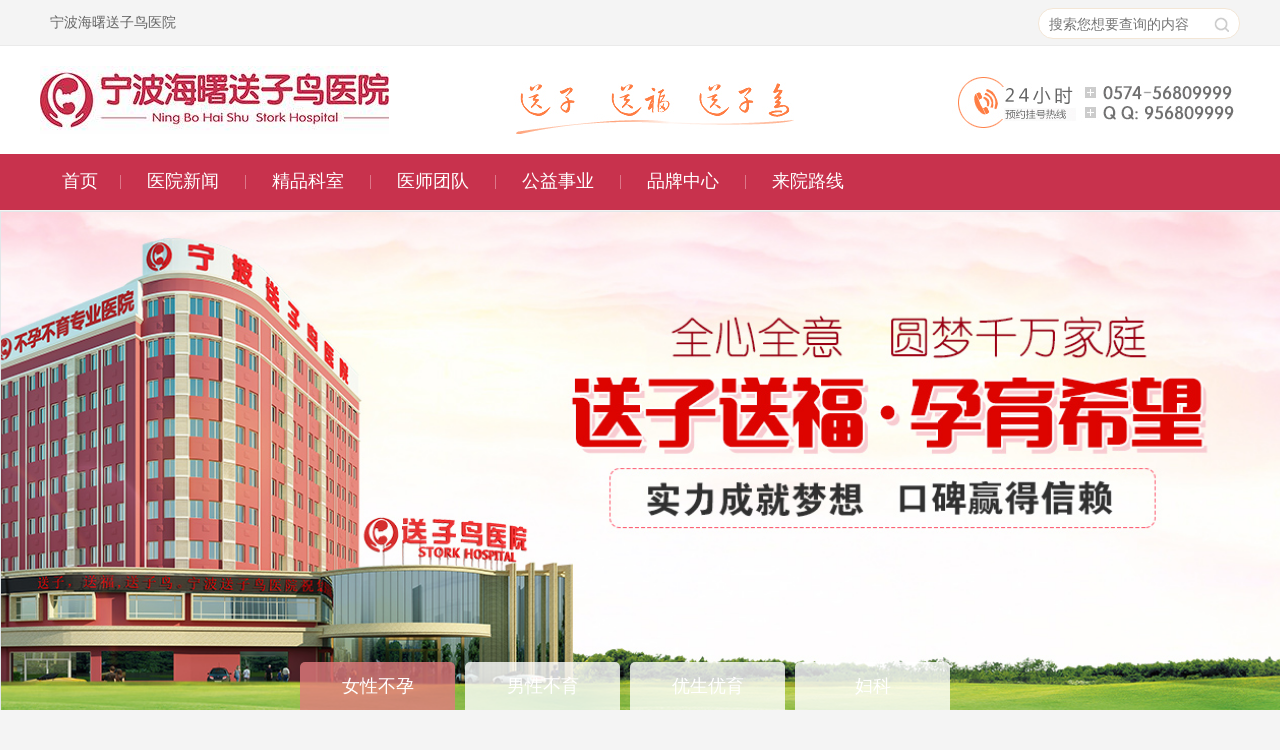

--- FILE ---
content_type: text/html
request_url: http://nbsznyy.com/team/2023020736.html
body_size: 4261
content:
<!DOCTYPE html>
<html lang="zh">
<head>
    <meta charset="utf-8" />
    <meta name="viewport" content="width=device-width,initial-scale=1.0,maximum-scale=1.0,minimum-scale=1.0,user-scalable=no" />
    <title>胡文超 - 医师团队 - 宁波海曙送子鸟医院_宁波不孕不育专业医院【官方网站】</title>
    <meta name="keywords" content="性功能障碍,男性不育">
    <meta name="description" content="毕业于山东中西医结合大学，从事泌尿外科临床工作多年，经验丰富、技能娴熟，能熟练诊治泌尿外科常见病、多发病和疑难重症诊治。">
    <link href="/statics/2016/css/main.css" type="text/css" rel="stylesheet">
    <base target="_blank"/>
    <script src="/statics/2016/js/jquery-2.0.3.min.js"></script>
    <script src="/statics/2016/js/SuperSlide.js"></script>
    <script src="/statics/2016/js/h5.js"></script>
</head>
<body>
<div class="header_tips">
	<div class="fw">
    	<div class="lt">
        	<span>宁波海曙送子鸟医院</span>
        </div>
    	<div class="rt search">
        	<form>
            	<div class="search_txt l"><input type="text" name="q" id="search_txt" value="" placeholder="搜索您想要查询的内容"></div>
                <div class="search_sub l"><input type="submit" name="" id="search_sub" value=""></div>
            </form>
        </div>
    </div>
</div>

<div class="header">
	<div class="fw">
    	<div class="lt logo"><a href="/"><img src="/statics/2016/images/logo.jpg" alt="宁波海曙送子鸟不孕不育医院"></a></div>
    	<div class="lt motto"></div> 
    	<div class="rt tel"></div> 
    </div>
</div>
<div class="nav">
	<div class="fw">
        <ul>
        <li class="scd"><a href="/">首页</a></li><li class="scd"><a href="/xinwen/" title="医院新闻">医院新闻</a></li>
        <li class="subnav scd"><a href="javascript:void(null)">精品科室</a><ol> 
                <li><span>+</span><a href="/buyun/" title="女性不孕">女性不孕</a></li>
                <li><span>+</span><a href="/buyu/" title="男性不育">男性不育</a></li>
                <li><span>+</span><a href="/shengyu/" title="计划生育">计划生育</a></li>
                <li><span>+</span><a href="/fuke/" title="妇科疾病">妇科疾病</a></li>
            </ol>
        </li>
        <li class="scd"><a href="/team/" title="医师团队">医师团队</a></li>
        <!--<li class="scd"><a href="http://www.nbsznyy.com/jishu/" title="特色技术">特色技术</a></li>-->
        <li class="scd"><a href="/gongyi/" title="公益事业">公益事业</a></li>
        <li class="subnav scd"><a href="/brand/" title="品牌中心">品牌中心</a><ol>
                            <li><span>+</span><a href="/brand/songziniao/" title="送子鸟简介">送子鸟简介</a></li>
                            <li><span>+</span><a href="/brand/wenhua/" title="医院文化">医院文化</a></li>
                            <li><span>+</span><a href="/brand/line/" title="来院路线">来院路线</a></li>
                            <li><span>+</span><a href="/huanjing/" title="医院环境">医院环境</a></li>
                            <li><span>+</span><a href="/gongyi/" title="公益事业">公益事业</a></li>
                            <li><span>+</span><a href="/meiti/" title="媒体报道">媒体报道</a></li>
                            <li><span>+</span><a href="/shebei/" title="医疗设备">医疗设备</a></li>
                            <li><span>+</span><a href="/brand/service/" title="精品服务">精品服务</a></li>
                        </ol>
        </li>
        <li class="scd"><a href="/brand/line/" title="来院路线">来院路线</a></li>
		<!--<li class="last"><a href="javascript:void(null)" onclick="openZoosUrl('chatwin','&e=topnav'); return false;" >预约挂号</a><div class="downArr"><span class="sp1">&gt;</span><span class="sp2">&gt;</span></div></li>-->
        </ul>
        <div class="moveBg"></div>
    </div>
</div>
<div class="banner_bg">
	<div class="bingli">
    	<div class="bingliBox">
            <div class="bingli_type"><ul><li class="hover li1"><a href="/buyun/">女性不孕</a></li><li class="li2"><a href="/buyu/">男性不育</a></li><li class="li3"><a href="/shengyu/">优生优育</a></li><li class="li4"><a href="/fuke/">妇科</a></li></ul></div>
            <div class="bingli_box">
                <ul style="display:block;"><li><a href="/buyun/slgby/" title="输卵管性不孕">输卵管性不孕</a></li><li><a href="/buyun/slgzy/" title="输卵管造影">输卵管造影</a></li><li><a href="/buyun/yqjc/" title="孕前检查">孕前检查</a></li><li><a href="/buyun/gqj/" title="宫腔镜">宫腔镜</a></li><li><a href="/buyun/sgye/" title="试管婴儿">试管婴儿</a></li><li><a href="/buyun/gjxby/" title="宫颈性不孕">宫颈性不孕</a></li><li><a href="/buyun/xjsjc/" title="性激素检查">性激素检查</a></li><li><a href="/buyun/xgxlc/" title="习惯性流产">习惯性流产</a></li><li><a href="/buyun/nfmby/" title="内分泌不孕">内分泌不孕</a></li><li><a href="/buyun/lczs/" title="卵巢早衰">卵巢早衰</a></li><li><a href="/buyun/plza/" title="排卵障碍">排卵障碍</a></li></ul>
                <ul><li><a href="/buyu/buyehua/" title="精液不液化">精液不液化</a></li><li><a href="/buyu/yichang/" title="精液异常">精液异常</a></li><li><a href="/buyu/zhangai/" title="射精障碍">射精障碍</a></li><li><a href="/buyu/ruojing/" title="弱精">弱精</a></li><li><a href="/buyu/shaojing/" title="少精">少精</a></li><li><a href="/buyu/sijing/" title="死精">死精</a></li><li><a href="/buyu/wujing/" title="无精">无精</a></li><li><a href="/buyu/xuejing/" title="血精">血精</a></li><li><a href="/buyu/dusai/" title="输精管堵塞">输精管堵塞</a></li><li><a href="/buyu/jixing/" title="精子畸形">精子畸形</a></li><li><a href="/buyu/quzhang/" title="精索静脉曲张">精索静脉曲张</a></li></ul>
                <ul><li><a href="/shengyu/rglc/" title="人工流产">人工流产</a></li><li><a href="/shengyu/rgyc/" title="人工引产">人工引产</a></li><li><a href="/shengyu/ywlc/" title="药物流产">药物流产</a></li><li><a href="/shengyu/gwy/" title="宫外孕">宫外孕</a></li><li><a href="/shengyu/zyjc/" title="早孕检查">早孕检查</a></li></ul>
                <ul><li><a href="/fuke/shqh/" title="上环取环">上环取环</a></li><li><a href="/fuke/gjjb/" title="宫颈疾病">宫颈疾病</a></li><li><a href="/fuke/yindaoyan/" title="阴道炎">阴道炎</a></li><li><a href="/fuke/penqiangyan/" title="盆腔炎">盆腔炎</a></li><li><a href="/fuke/jiliu/" title="子宫肌瘤">子宫肌瘤</a></li><li><a href="/fuke/lcnz/" title="卵巢囊肿">卵巢囊肿</a></li><li><a href="/fuke/yjbt/" title="月经不调">月经不调</a></li><li><a href="/fuke/baidai/" title="白带异常">白带异常</a></li></ul>
            </div>
        </div>
    </div>
    <div id="banner" class="banner">	
        <div class="banner_jt hd">
        <a class="prev" rel="nofollow"></a>
        <a class="next" rel="nofollow"></a>
        <ul></ul>
        </div>
        <div class="banner_pic bd">
            <ul>
            <!--<li><a href="javascript:void(null)" onclick="openZoosUrl('chatwin','&e=banner'); return false;"><img src="/statics/2016/images/banner_v1.jpg" /></a></li>-->
			<li><a href="/"><img src="/statics/2016/images/banner_v2.jpg" /></a></li>
            <!--<li><a href="/"><img src="/statics/2016/images/banner_v3.jpg" /></a></li>-->
            <!--<li><a href="/"><img src="/statics/2016/images/banner_v4.jpg" /></a></li>-->
            </ul>
        </div>
    </div>  
</div><link href="/statics/2016/css/neiye.css" type="text/css" rel="stylesheet">
<div class="fw">
    <div class="bk20"></div>
	<div class="catpos">您现在的位置：<a href="/">宁波海曙送子鸟医院</a> > <a href="http://www.nbsznyy.com/team/">医师团队</a></div>
    <div class="bk20"></div>
    <div class="aboutBox">
    	<div class="lt wrapLeft">
            <ul>
            <li ><a href="/brand/songziniao/">送子鸟简介<span>Hospital</span></a><p></p></li>
            <li ><a href="">资质荣誉<span>Honors</span></a><p></p></li>
            <li ><a href="/brand/wenhua/">医院文化<span>Culture</span></a><p></p></li>  
            <li ><a href="">精品服务<span>Service</span></a><p></p></li>        
            <li class="hover"><a href="/team/">医生团队<span>Doctor</span></a><p></p></li>
            <li ><a href="/shebei/">仪器设备<span>Equipment</span></a><p></p></li>
            <li ><a href="/meiti/">媒体报道<span>Media</span></a><p></p></li>
            <li ><a href="/gongyi/">公益事业<span>Commonweal</span></a><p></p></li>
            <li ><a href="/huanjing/">医院环境<span>Environment</span></a><p></p></li>
            <li ><a href="/brand/line/">来院路线<span>Line</span></a><p></p></li>   
            <li><a href="javascript:void(null)" onclick="openZoosUrl('chatwin','&e=leftnav'); return false;">在线挂号<span>Register</span></a><p></p></li>
            </ul>        </div>
    	<div class="rt wrapRight">
            <div class="view">
                <div class="view_t" style="border-bottom:1px dotted #ddd; margin:0px 30px;">
                    <h1>胡文超</h1>
                    <p>时间：<span>2023-02-07 15:14:34</span>来源：宁波海曙送子鸟医院　联系电话：0574-56809999</p>
                </div>
            </div>
            <div class="content">
                <p style="text-align: center;"><img src="http://www.nbsznyy.com/uploadfile/2025/0914/20250914083445602.jpg" /></p>
<p style="text-align: center;"><strong>胡文超</strong></p>
<p style="text-align: center;">◎执业医师</p>
<p><strong>从医经历：</strong>毕业于山东中西医结合大学，从事泌尿外科临床工作多年，经验丰富、技能娴熟，能熟练诊治泌尿外科常见病、多发病和疑难重症诊治。多次参加全国及全省泌尿外科、男性科学术会议，并发表专题演讲。</p>
<p><strong>专业擅长</strong><strong>：</strong>男性性功能障碍(勃起功能障碍、早泄、不射精等)男性不育(弱精、少精、畸形精子等)，男性生殖系统炎症(前列腺!炎、精囊炎、睾丸附睾炎、尿道炎、血精等)及男性性心理，泌尿男科各种疾病的诊疗及手术。</p>
            </div>                
        </div>
    	<div class="bk20"></div>
    </div>
    <div class="bk30"></div>
</div>
<script>
function getHeight() { 
	if($(".wrapLeft").height()>=$(".wrapRight").height()){ 
		$(".wrapRight").height($(".wrapLeft").height()); 
	} 
	else{ 

		$(".wrapLeft").height($(".wrapRight").height()); 
	} 
} 
$(function(){
	getHeight();
})
</script>
<script src="/statics/2016/js/main.js"></script>
<div class="footer">
    <div class="fw">
        <div class="lt">
    <p class="p1">医院地址：宁波市海曙区联丰路141号（海曙路与丽园北路交叉口）<br>
    客服热线：0574-56809999 QQ：956809999 </p>
    <p class="p2">Copyright 2016 All Rights Reserved. 宁波海曙送子鸟医院 版权所有 如有转载或引用本站文章涉及版权问题，请速与我们联系<br>
    本网站信息仅做健康参考，并非医疗诊断和治疗依据，具体诊疗还请遵照经医师意见<br>
    工信部备案号：<a href="https://beian.miit.gov.cn">浙ICP备15036802号-2</a> <IMG SRC="http://www.beian.gov.cn/img/new/gongan.png">浙公网安备：33020302000947</p>
	
		</div>

        <div class="rt foot_rt">
            <div class="qrcode"><img src="/statics/2016/images/wx_03.png"></div>
        </div>
        <div class="rt foot_mid">
        	<span class="sp1">24小时客服热线</span>
        	<span class="sp2 f24">0574-56809999</span>
        	<span  class="sp3"><a href="javascript:void(null)" onclick="openZoosUrl('chatwin','&e=bottom_ewm'); return false;" >24小时在线客服</a></span>
        </div>   
    </div>

</div>
<div class="go_btn"><a href="javscript:void(null)" class="go_top"></a><a href="javscript:void(null)" class="go_bottom"></a></div>
<div class="swtBox" style="display:none;">
	<div class="swt_close"></div>
	<div class="swt_one"><a href="javascript:void(null)" onclick="openZoosUrl('chatwin','&e=bottom'); return false;" rel="nofollow"></a></div>
	<div class="swt_tel"><a href="javascript:void(null)" onclick="openZoosUrl('chatwin','&e=bottom'); return false;" rel="nofollow">0574-56809999</a></div>
    <div class="swt_weixin"></div>
</div>
<div class="TswtBox">
	<div class="TswtBtnClose"></div>
	<div class="TswtBoxC"></div>
</div>
<script type="text/javascript">
setTimeout(function(){
	//$(".TswtBox").animate({top:'50%',opacity:1},1000);	
},5000);
$(".TswtBtnClose").click(function(){
	$(this).parent().hide();	
});
setInterval(function(){
	if($(".TswtBox").css("display")=="none"){
		//$(".TswtBox").show();	
	}
},10000);
setInterval(function(){
	if($("#LRdiv1")=="block") $("#LRdiv1").css("display","none");
},100);
$(".TswtBoxC").click(function(){
	//openZoosUrl('chatwin','在线咨询');return false;
});
function  openZoosUrl(){
	//window.location.href="https://rgak7.kuaishang.cn/bs/im.htm?cas=59986___587614&fi=76852&ism=1"; 	
}
</script>


</script>
</body>
</html><script language="JavaScript" src="http://www.nbsznyy.com/api.php?op=count&id=36&modelid=2"></script>

--- FILE ---
content_type: text/html; charset=utf-8
request_url: http://www.nbsznyy.com/api.php?op=count&id=36&modelid=2
body_size: 97
content:
$('#todaydowns').html('1');$('#weekdowns').html('3');$('#monthdowns').html('5');$('#hits').html('315');

--- FILE ---
content_type: text/css
request_url: http://nbsznyy.com/statics/2016/css/main.css
body_size: 4347
content:
@charset "utf-8";
body,h1,h2,h3,h4,h5,h6,hr,p,blockquote,dl,dt,dd,ul,ol,li,pre,form,fieldset,legend,button,input,textarea,th,td,figure,section,address,article,aside,canvas,dialog,header,footer,nav,menu,figcaption,a,s{margin:0;padding:0;word-wrap:break-word;font-family:'microsoft YaHei','微软雅黑',tahoma,arial,\5b8b\4f53,sans-serif;color:#444;}
header, footer, article, section, nav, menu, hgroup,figcaption{display: block;}
body,html,input{font-size:14px;font-family:'microsoft YaHei','微软雅黑',tahoma,arial,\5b8b\4f53,sans-serif;color:#666; -webkit-text-size-adjust:none;}
table{border-collapse:collapse;border-spacing:0;}img{border:none}
pre {white-space: pre-wrap; /* css-3 */white-space: -moz-pre-wrap; /* Mozilla, since 1999 */white-space: -pre-wrap; /* Opera 4-6 */white-space: -o-pre-wrap; /* Opera 7 */	word-wrap: break-word; /* Internet Explorer 5.5+ */}
h1,h2,h3,h4,h5,h6{font-size:100%;}input.dialog{height:0; height:0; font-size:0; line-height:0; border:none}
h1{font-size:34px;}h2{font-size:26px;}h3{font-size:18px; }h4{font-size:16px;}h5{font-size:14px;}h6{font-size:12px;}
input,label,img,th{vertical-align:middle;}
address,cite,dfn,em,var{font-style:normal;}
code,kbd,pre,samp{font-family:courier new,courier,monospace;}
ul,ol,li{list-style:none;}
a{text-decoration:none;color:#666; }
a:hover{text-decoration:underline; color:#C8324D; text-decoration:none;}
.white,.white a{color:#fff}
.blue,.blue a{color:#004499}
.gray,a.gray{color:#999}
.yellow{ color:#FF6600;}
.red, .red a, a.red{color:red;}
.green{color:#5BB02E}
.li li{ padding:0px 10px; padding-top:5px;}
.li li,.li li a{color:#333; font-size:14px;}
.bd{border:1px solid #e1e7e9;}
select optgroup{color:#CAC8BB;}

.hidden{display:none;}.invisible{visibility:hidden;}.tc{ text-align:center;}
.clearfix{*zoom:1;}
.clearfix:before,.clearfix:after{display:table;content:"";line-height:0;}
.clearfix:after{clear:both;}

.f12{font-size: 12px}.f13{font-size: 13px}.f14,.f14 a{font-size: 14px}.f16{font-size: 16px}.f18{font-size:18px}.f20{font-size:20px}.f20{font-size:20px}.f24{font-size:24px}
.lh20{line-height: 20px}.lh22{line-height: 22px}.lh24{line-height: 24px}.lh26{line-height: 26px}.lh28{line-height: 28px}
.fb{ font-weight:bold}.fn{ font-weight:normal}
.bk,.bk3,.bk5,.bk8,.bk10,.bk15,.bk20,.bk30{clear: both;font-size: 1px;height: 0;line-height: 1px}
.bk3{height: 3px;}.bk5{height: 5px}.bk8{height: 8px}.bk10{height: 10px}.bk15{height: 15px}.bk20{height: 20px}.bk30{height: 30px}
.lt,.left,.l,.fl{float: left}.rt,.right,.r,.fr{float: right}.pr{ position:relative}.pa{ position:absolute}
.fh{ height:10px; font-size:1px; overflow:hidden; clear:both;}
.fw{ width:1200px; margin:0px auto;}.fww{ width:100%; clear:both;}
.ff{ font-family:"microsoft YaHei",'微软雅黑'}
.p{ color:#666; text-indent:2em; line-height:175%; padding-top:5px;}
.pt5{ padding-top:5px;}.pt10{ padding-top:10px;}.pt15{ padding-top:15px;}.pt20{ padding-top:20px;}
.pl5{ padding-left:5px;}.pl10{ padding-left:10px;}.pl15{ padding-left:15px;}.pl20{ padding-left:20px;}
.pr5{ padding-right:5px;}.pr10{ padding-right:10px;}.pr15{ padding-right:15px;}.pr20{ padding-right:20px;}
.mt5{ margin-top:5px;}.mt10{ margin-top:10px;}.mt15{ margin-top:15px;}.mt20{ margin-top:20px;}
.ml5{ margin-left:5px;}.ml10{ margin-left:10px;}.ml15{ margin-left:15px;}.ml20{ margin-left:20px;}
.mr5{ margin-right:5px;}.mr10{ margin-right:10px;}.mr15{ margin-right:15px;}.mr20{ margin-right:20px;}
.id2{ text-indent:2em;}
.imgHover a:hover img{border-color:#f60;}
.imgMask a:hover img{filter:alpha(opacity=70);-moz-opacity:0.7;opacity:0.7;}
.wraper{ width:1000px; margin:0px auto;}
body{ background-color:#fff;margin:0px auto;}
/*-------------------------header--------------------------*/
.header_tips{ height:45px; width:100%; clear:both; border-bottom:1px solid #eaeaea;}
.header_tips span{ float:left; line-height:45px; background:url(../images/line1.jpg) center left no-repeat; padding:0px 10px;}
.header_tips span:first-child{ background:none;}
.search{ width:200px; border:1px solid #F3E6D6; height:29px; border-radius:29px; background-color:#fff; margin-top:8px;}
.search_txt input{ height:29px; line-height:27px; width:160px; padding:0px 5px 0px 10px; border:none; background:none; color:#D0BDA5; outline:none;}
.search_sub input{ height:29px; width:19px; border:none; background:url(../images/search.jpg) 0px 5px no-repeat; cursor:pointer;}

.header{ padding-top:20px; height:88px; width:100%; clear:both; background-color:#fff;}
.logo a{ width:350px; height:68px; position:relative; display:block; overflow:hidden;}
.logo a:after{ content:""; width:10px; height:200px; background:#fff; position:absolute; left:-70px; top:-50px;transform:rotate(-45deg);
-ms-transform:rotate(-45deg); -moz-transform:rotate(-45deg); -webkit-transform:rotate(-45deg); -o-transform:rotate(-45deg); animation:toplogo 4s ease-out 1s infinite;-webkit-animation:toplogo 4s ease-out 1s infinite; filter:alpha(opacity=70); -moz-opacity:0.7; opacity:0.7;box-shadow:0px 0px 10px #fff; -moz-box-shadow:0px 0px 10px #fff; }
@keyframes toplogo{
	0% { left:-70px;}	
    18% { left:400px;}
	70% { left:410px;}
	100% { left:420px;}	
}
@-webkit-keyframes toplogo{
	0% { left:-70px;}	
    18% { left:400px;}
	70% { left:410px;}
	100% { left:420px;}
}
.header .motto{ height:68px; width:330px; background:url(../images/kouhao.jpg); margin-left:100px;}
.header .tel{ height:68px; width:288px; background:url(../images/tel.jpg);}
/*-------------------------nav--------------------------*/
.nav{height:56px; width:100%; clear:both; background-color:#C8324D;}
.nav ul{ position:relative; z-index:8;}
.nav li.scd{ float:left; line-height:55px; width:125px; text-align:center;background:url(../images/line2.jpg) left center no-repeat; opacity:0; margin-top:0px;}
.nav li.scd:first-child{ width:80px; background-image:none;}
.nav li.scd a{ color:#fff; font-size:18px;}
.nav li.hover{ background-color:#BD2F47;}
.nav li.subnav{ position:relative;}
.nav li.subnav ol{ position:absolute; top:55px; left:0px; width:100%;opacity:0; text-align:left;z-index:999; }
.nav li.select ol{ opacity:1;}
.nav li.subnav ol li{ background:url(../images/dot2.png) bottom left repeat-x;background-color:#C8324D;height:35px; line-height:35px;}
.nav li.subnav ol li a{ font-size:16px;}
.nav li.subnav ol li span{color:#fff; padding:0px 5px 0px 20px;
	-webkit-transition: all 0.4s;
	-moz-transition: all 0.4s;
	-ms-transition: all 0.4s;
	-o-transition: all 0.4s;
	transition: all 0.4s;
}
.nav li.subnav ol li:hover span{ padding:0px 5px 0px 30px; color:#D3AC8B;
	-webkit-transition: all 0.7s;
	-moz-transition: all 0.7s;
	-ms-transition: all 0.7s;
	-o-transition: all 0.7s;
	transition: all 0.7s;

}
.nav .fw{ position:relative;}
.moveBg{ position:absolute; top:0px; left:0px; background-color:#BD2F47; height:56px; z-index:7; opacity:0;}
.nav li.last{ float:right; width:95px;height:34px;border-radius:34px; margin-top:11px;padding:0px 15px 0px 15px; background-color:#D3AC8B; opacity:0;}
.nav li.last a{ display:inline-block; float:left; line-height:34px; font-size:16px; color:#fff;}
.nav li.last .downArr{ float:right; position:relative;}
.downArr{-webkit-transition:0.3s; transition:0.3s; width:25px;}
.downArr span{ display:inline-block; font-family:'微软雅黑'; font-weight:bold; color:#fff; font-size:16px;line-height:34px; padding-right:2px;position:absolute; left:0px;}
.downArr span.sp1{-webkit-animation:downArr 2.4s infinite both; animation:downArr 2.4s infinite both;}
.downArr span.sp2{-webkit-animation:downArr 2.4s 1.2s infinite both; animation:downArr 2.4s 1.2s  infinite both;}
.nav li.last:hover{background-color:#f60}


@-webkit-keyframes downArr{
	0%{opacity:1; -webkit-transform:translateX(0px);}
	50%{opacity:0.5;-webkit-transform:translateX(7px);}
	100%{opacity:0; -webkit-transform:translateX(14px);}
}

@keyframes downArr{
	0%{opacity:1; -webkit-transform:translateX(0px);}
	50%{opacity:0.5;-webkit-transform:translateX(7px);}
	100%{opacity:0; -webkit-transform:translateX(14px);}
}


/*-------------------------banner--------------------------*/
.banner_bg{ width:100%; height:500px; overflow:hidden; filter:alpha(opacity=0); -moz-opacity:0; opacity:0; transition: all 0.3s linear 0s; overflow:hidden;position:relative;}
.banner{ width:100%; height:505px;}
.banner_jt{ width:1200px; height:1px; margin:0px auto; position:relative; z-index:8;}
.banner_jt a{ width:44px; height:86px; display:none; position:absolute; top:190px; z-index:8;cursor:pointer; filter:alpha(opacity=50); -moz-opacity:0.5; opacity:0.5;}
.banner_jt .prev{ left:0px; background:url(../images/ltn.png);}
.banner_jt .next{ right:0px; background:url(../images/rtn.png);}
.banner:hover .banner_jt a{ display:block;}
.prev:hover,.next:hover{ filter:alpha(opacity=99); -moz-opacity:0.9; opacity:0.9;}

.banner_jt ul{ width:150px; height:30px; position:absolute; left:550px; top:1460px; z-index:9; display:none;}
.banner_jt li{ width:11px; height:11px; float:left; margin:0 7px; font-size:0px; overflow:hidden; text-indent:5em; border-radius:50%; cursor:pointer; background:#cbbeb0;}
.banner_jt .on{ background:#fcfaf8;}

.banner_pic{ width:100%; margin:0px auto; height:505px; overflow:hidden;z-index:99;}
.banner_pic li{ height:505px; text-align:center; font-size:30px; color:#fff; position:relative; overflow:hidden;}
.banner_pic li a{ width:100%; text-align:center; display:block;}
.banner_pic li img{ position:absolute; top:0px;-webkit-transition:-webkit-transform 3s,opacity 3s;-moz-transition:-moz-transform 3s,opacity 3s;transition:transform 3s,opacity 3s;-webkit-transform:scale(1.04);-moz-transform:scale(1.04);-ms-transform:scale(1.04);transform:scale(1.04);}
.banner_pic li.on img{-webkit-transform:scale(1);-moz-transform:scale(1);-ms-transform:scale(1);transform:scale(1);}

.bingli{ position:absolute; bottom:0px;width:100%;z-index:999;height:48px;}
.bingliBox{ width:1200px; margin:0px auto; height:48px;}
.bingli_type{ padding-left:250px;}
.bingli_type li{ float:left; height:48px; width:155px; text-align:center; line-height:48px; color:#E27B7E; font-size:18px;background:rgba(255,255,255,0.8); border-top-left-radius:5px; border-top-right-radius:5px; -webkit-transition-duration: .3s; transition-duration: .3s; -webkit-transition-property: all; transition-property: all;margin-left:10px;position: relative; opacity: 0;}
.bingli_type li.hover{ color:#fff;background:rgba(226,123,126,0.8); cursor:pointer;-webkit-transition-duration: .3s; transition-duration: .3s; -webkit-transition-property: all; transition-property: all;}
.bingli_type li.li1,.bingli_type li.li2{left: -50px;}
.bingli_type li.li3,.bingli_type li.li4{left: 50px;}
.bingli_type li a{color:#fff;}
.bingli_box { height:42px; display:none;clear:both;background:rgba(226,123,126,0.8); width:100%;border-top-left-radius:10px; border-top-right-radius:10px; position:relative;top:42px;}
.bingli_box ul{ display:none;position:absolute; bottom:0px; left:0px; z-index:9999;}

.bingli_box ul li{ float:left; background:url(../images/line.png) center left no-repeat; line-height:42px; padding:0px 10px;}
.bingli_box ul li:first-child{ background-image:none; padding-left:15px;}
.bingli_box ul li a{ color:#fff;}
/*-------------------------news--------------------------*/
.index_news{ width:320px; margin-left:20px;}
.index_news_tit{ height:35px; border-bottom:1px solid #d8d8d8; position:relative;}
.index_news_tit strong{ display:inline-block; float:left; width:85px; text-align:center; font-weight:normal; color:#666; cursor:pointer;}
.index_news_tit strong.hover{ font-weight:bold;}
.index_news_tit .line{ position:absolute; bottom:-1px; left:0px; border-bottom:#D60000 1px solid;width:85px;}
.index_news_box{ padding-top:10px;}
.index_news_box ul{ display:none;}.index_news_box ul.hover{display:block;}
.index_news_box li{ border-bottom:1px dotted #ccc; height:40px; width:100%; overflow:hidden; white-space:nowrap; overflow:hidden; text-overflow:ellipsis; line-height:40px;}
.index_news_box li i{display:inline-block; float:left; background:url(../images/arr2.png) center left no-repeat; width:12px; height:40px; margin-left:0px;-webkit-transition: all 0.4s;
	-moz-transition: all 0.4s;
	-ms-transition: all 0.4s;
	-o-transition: all 0.4s;
	transition: all 0.4s;
}
.index_news_box li:hover i{ margin-left:10px;
	-webkit-transition: all 0.7s;
	-moz-transition: all 0.7s;
	-ms-transition: all 0.7s;
	-o-transition: all 0.7s;
	transition: all 0.7s;

}
.index_news_box li a{color:#666;}.index_news_box li a:hover{ color:#d60000;}
.index_news_box li span{ float:right; color:#ccc;}

/*-------------------------dibu--------------------------*/
.footer{ background-color:#ECE4D5; height:240px; padding-top:35px; clear:both; width:100%;}
.footer p{ line-height:175%;}
.footer p.p2{background:url(../images/foot_line.png) top left repeat-x; padding-top:15px; color:#999;}
.footer p.p1{ padding-bottom:15px; color:#777;}
.main1_c_t{ padding-left:15px;height:38px; line-height:20px; font-size:20px;background:url(../images/icon.png) -497px -188px no-repeat;}
.main1_c_t a{ line-height:20px; margin-top:5px; font-size:12px; color:#d2d2d2; float:right; margin-right:20px;}
.main1_c_t a:hover{ color:#c43232;}
.footer .foot_rt{ position:relative; width:100px; height:100px; background:url(../images/erweima.jpg); background-size:contain;}
.foot_mid { width:180px; text-align:right; padding-right:15px;}
.foot_mid span{ display:block; padding-bottom:10px;}
.foot_mid .sp2{ color:#C8324D;}
.foot_mid a{background:url(../images/foot1.png) 0px 3px no-repeat; padding-left:30px;color:#C8324D;}
.qrcode{ width:100px; text-align:center; position:absolute; top:0px; left:0px;
	-webkit-animation-name: qrcode;
    -moz-animation-name: qrcode;
    -o-animation-name: qrcode;
    animation-name: qrcode;
	
	-webkit-animation-delay: 0.5s;
    -moz-animation-delay: 0.5s;
    -o-animation-delay: 0.5s;
    animation-delay: 0.5s;
	
	-webkit-animation-duration: 3s;
    -moz-animation-duration: 3s;
    -o-animation-duration: 3s;
    animation-duration: 3s;
    -webkit-animation-iteration-count: infinite;
    -moz-animation-iteration-count: infinite;
    -o-animation-iteration-count: infinite;
    animation-iteration-count: infinite;
    -webkit-animation-fill-mode: both;
    -moz-animation-fill-mode: both;
    -o-animation-fill-mode: both;
    animation-fill-mode: both;
}
@-webkit-keyframes qrcode {
    0% {top:0px;opacity: 1;}
    50% {top:84px;opacity: 1;}
    100% {top:0px;opacity: 1;}
}
@-moz-keyframes qrcode {
    0% {top:0px;opacity: 1;}
    50% {top:84px;opacity: 1;}
    100% {top:0px;opacity: 1;}
}
@-o-keyframes qrcode {
    0% {top:0px;opacity: 1;}
    50% {top:84px;opacity: 1;}
    100% {top:0px;opacity: 1;}
}
@keyframes qrcode {
    0% {top:0px;opacity: 1;}
    50% {top:84px;opacity: 1;}
    100% {top:0px;opacity: 1;}
}


/*--------------------------------------------------*/
.swtBox{ width:120px; height:340px; background-color:#C8324D; position:fixed; right:0px; top:250px; z-index:999; overflow:hidden;}
.swt_close{ position:absolute; top:5px; right:5px; width:15px; height:15px; background:url(../images/close.png) center center no-repeat; cursor:pointer; z-index:11;}
.swt_one{ width:100%; height:90px; z-index:9; }.swt_one a{ display:block; height:90px; width:100%; background:url(../images/message.png) center center no-repeat; text-decoration:none;}
.swt_tel{ height:100px; width:100%; background-color:#D0445C;}.swt_tel a{display:block; padding-top:70px; height:30px; width:100%; background:url(../images/tel2.png) center 10px no-repeat; text-decoration:none; text-align:center; color:#fff; line-height:30px; font-weight:bold;}
.swt_weixin{ height:145px;background:url(../images/weixin.png) center center no-repeat; width:100%;}
.go_btn{ position:fixed; right:0px; top:250px; width:35px; opacity:0;}
.go_btn a{ display:block; height:35px; width:35px; text-decoration:none; background-color:#C8324D; margin-top:5px;}
.go_btn a.go_top{ background-image:url(../images/gotop.png); background-position:0px -40px; background-repeat:no-repeat;}
.go_btn a.go_bottom{ background-image:url(../images/gotop.png); background-position:bottom center; background-repeat:no-repeat;}

/*------------------------*/
.pagelist{ overflow:hidden; text-align:center;}
.pagelist a{ display:inline-block; font-size:14px; height:28px; line-height:28px; padding:0 12px;  margin:0px 5px; border:1px solid #cecece;}
.pagelist a:hover{ border:1px solid #e55060;}
.pagelist span{ line-height:30px; display:inline-block; margin:0px 8px; font-weight:bold; font-size:14px;}
/*------------swt------------*/
.TswtBox{ position:fixed;left:50%; top:0;filter:alpha(opacity=0); -moz-opacity:0; opacity:0; width:484px; height:240px; margin-left:-242px; margin-top:-120px; background:url(../images/xnbg.jpg) center top no-repeat; background-size:100%;
border-radius:10px; box-shadow:3px 3px 5px 0px #e4e4e4; overflow:hidden; z-index:8999;}
.TswtBtnClose{ height:25px;clear:both; background:url(../images/closeBtn_swt.png) right center no-repeat; background-size:contain; margin-top:10px; margin-right:5px;cursor:pointer;}
.TswtBoxC{ width:100%; height:205px;}

--- FILE ---
content_type: text/css
request_url: http://nbsznyy.com/statics/2016/css/neiye.css
body_size: 2796
content:
body{background-color:#f4f4f4;}
/*-------------------------��������--------------------------*/
.catpos{ background-color:#fff; height:50px; line-height:50px; clear:both; padding:0px 20px;}.catpos a{ padding:0px 5px; }
.aboutBox{background-color:#fff; padding:0px 20px;}
.wrapLeft{ padding-top:20px;width:250px;}
.wrapLeft ul{}
.wrapLeft li{ width:250px; height:46px; font-size:14px; position:relative; overflow:hidden;}
.wrapLeft li a{ width:100%; height:45px; line-height:45px; display:block; text-indent:30px; border-bottom:1px solid #e0e0e0; position:absolute; left:0px; top:0px; z-index:9;}
.wrapLeft a:hover{ color:#fff; border-bottom:1px solid #f4f4f4;}
.wrapLeft li span{ font-size:12px; margin-left:15px;}
.wrapLeft li p{ width:250px; height:46px; background:url(../images/arr2.png) 12px 20px #565656 no-repeat; position:absolute; left:-250px; top:0px; transition: all 0.3s linear 0s;}
.wrapLeft li:hover p{ left:0px;}
.wrapLeft .hover p{ left:0px;}
.wrapLeft .hover a{ left:0px; color:#fff; border-bottom:1px solid #999;}

.wrapRight{ width:880px; border-left:1px solid #f4f4f4;}
.wrapRight h1.tit{overflow: hidden;font-size: 24px; height:45px; font-weight:normal;color: #666;border-bottom: 1px solid #f4f4f4; margin:0px 30px; padding-top:20px;}
.content{ padding:0px 30px; font-size:14px;}.content p,.content div{ padding-top:15px; line-height:175%; color:#666; text-indent:2em;}
.content h1{ font-size:18px; padding-top:15px;}.content h2{ font-size:16px; padding-top:15px;}.content h3{ font-size:14px; padding-top:15px;}.content p a{ color:#d60000;}
.content a,.content span,.content i,.content strong,.content font{ font-size:14px;}
.content img{ max-width:100%; height:auto;margin-left:-2em;}

/*----------����ҳ----------*/
.contBox{background-color:#fff;}
.contLeft{ width:820px; margin-left:20px; overflow:hidden; }
.view_id img{ max-width:100%;} 
.contLeft .content{ padding:0px;}
.view{ overflow:hidden; padding-top:30px;}
.view_t{ height:90px; text-align:center;}
.view_t h1{ height:30px; line-height:30px; overflow:hidden; text-align:center; font-size:24px; color:#e55060;}
.view_t p{ line-height:40px; color:#999;}
.view_t p span,.view_t p a{ margin:0px 5px; color:#999;}
.view_t p a:hover{ color:#e55060;}

.view_b{ height:30px; padding:15px 0px; font-size:14px; border-bottom:1px dashed #dcdcdc; border-top:1px dashed #dcdcdc; overflow:hidden;}
.view_b ul{}
.view_b li{ width:49.99%; height:30px; line-height:30px;white-space:nowrap; overflow:hidden; text-overflow:ellipsis; float:left; text-indent:10px;}
.contRight{border-left:1px solid #f4f4f4;padding-top:20px;width:340px;}

.list_c2{ overflow:hidden; height:116px; padding:75px 0px 45px 170px;}
.list_c2 dl{ width:126px; height:116px; float:left; margin-right:45px; border-radius:5px; -moz-border-radius:5px; transition: all 0.3s linear 0s; position:relative;}
.list_c2 dl a{ width:100%; height:48px; padding-top:68px; color:#fff; display:block;}
.list_c2 dd{ width:55px; height:50px; background:url(../images/icon.png); position:absolute; left:50%; margin-left:-25px; top:10px;}
.list_c2 dt{ text-align:center;}
.list_c2 dt h4{ font-size:16px; font-weight:normal; line-height:20px; color:#fff;}
.list_c2 dt p{ line-height:15px;color:#fff; font-size:12px;}
.list_c2 .ico1{ background:#ec5e78;}
.list_c2 .ico1:hover{ background:#d1415b;}
.list_c2 .ico1 dd{ background-position:0px -137px;}
.list_c2 .ico2{ background:#c1884c;}
.list_c2 .ico2:hover{ background:#a46e35;}
.list_c2 .ico2 dd{ background-position:-55px -137px;}
.list_c2 .ico3{ background:#d25fab;}
.list_c2 .ico3:hover{ background:#b4448e;}
.list_c2 .ico3 dd{ background-position:-110px -137px;}
.list_c2 dl:hover dd{-webkit-animation: toTopFromBottom 0.3s forwards; -moz-animation:toTopFromBottom 0.3s forwards; animation:toTopFromBottom 0.3s forwards;}
@-webkit-keyframes toTopFromBottom{49%{-webkit-transform:translateY(-100%);}50%{opacity:0;-webkit-transform:translateY(100%);}51%{opacity:1;};}
@-moz-keyframes toTopFromBottom{49%{-webkit-transform:translateY(-100%);}50%{opacity:0;-webkit-transform:translateY(100%);}51%{opacity:1;};}
@keyframes toTopFromBottom{49%{-webkit-transform:translateY(-100%);}50%{opacity:0;-webkit-transform:translateY(100%);}
51%{opacity:1;};}

.list_c3{ width:100%; margin-left:0px;}
.list_c3 li{ float:left; width:45%; margin:0px 2%;}
.list_c3 .index_news_tit strong,.list_c3 .index_news_tit .line{width:90px;}


.content_r1{ padding:15px 0px 20px 20px; border-bottom:1px solid #f4f4f4;}
.content_r1_c{ width:298px; height:195px; overflow:hidden; font-size:0px; line-height:0px; position:relative; border:none;}
.content_r1_c .bd{ border:none;}
.content_r1_c .hd{ width:45px; height:11px;  position:absolute; z-index:1; right:0px; bottom:10px; text-align:center;  }
.content_r1_c .hd ul li{ width:10px; height:10px; margin:0px 5px; background:#646464; float:left; font-size:0px; line-height:0px; text-align:10em; overflow:hidden;border-radius:5px; -moz-border-radius:5px;}
.content_r1_c .hd ul .on{ background:#e55060;}


.content_r2{ padding:30px 0px 20px 20px; border-bottom:1px solid #f4f4f4;}
.bz_main2_r_c{ height:197px;}
.bz_main2_r_c dl{ width:60px; height:106px; margin-top:4px; text-align:center; float:left; margin-right:34px;_margin-right:25px; margin-left:12px;}
.bz_main2_r_c dt{ height:28px; line-height:28px; font-size:14px;}
.bz_main2_r_c dl:hover dt a{ color:#e55060;}
.bz_main2_r_c dd{ width:57px; height:57px; position:relative; border-radius:125px; -moz-border-radius:125px;}
.bz_main2_r_c dd:after{width:100%;height:100%;border-radius:50%;content:'';position:absolute;top:0px;left:0px;-webkit-transition:-webkit-transform 0.6s,opacity 0.6s;-moz-transition:-moz-transform 0.6s,opacity 0.6s;transition:transform 0.6s,opacity 0.6s;}
.bz_main2_r_c dl:hover dd:after{-webkit-transform:scale(1.2);-moz-transform:scale(1.2);-ms-transform:scale(1.2);transform:scale(1.2);opacity:0.1;}
.bz_main2_r_c dd a{ width:57px; height:57px; display:block; position:absolute; left:0px; top:0px; z-index:9; background:url(../images/icon.png); border-radius:225px; -moz-border-radius:225px;position:relative;-webkit-transition:color 0.5s;-moz-transition:color 0.5s;transition:color 0.5s;} 
.bz_main2_r_c .ico1 dd{ background:#ef768c;}
.bz_main2_r_c .ico1:hover dd{ background:#d55b71;}
.bz_main2_r_c .ico1 dd a{ background-position:-285px -187px;}
.bz_main2_r_c .ico1 dd:after{ background:#ef768c;}
.bz_main2_r_c .ico2 dd{ background:#ad56d6;}
.bz_main2_r_c .ico2:hover dd{ background:#9945c1;}
.bz_main2_r_c .ico2 dd a{ background-position:-228px -187px;}
.bz_main2_r_c .ico2 dd:after{ background:#ad56d6;}
.bz_main2_r_c .ico3 dd{ background:#58bdb0;}
.bz_main2_r_c .ico3:hover dd{ background:#47aa9d;}
.bz_main2_r_c .ico3 dd a{ background-position:-171px -187px;}
.bz_main2_r_c .ico3 dd:after{ background:#58bdb0;}
.bz_main2_r_c .ico4 dd{ background:#5aa3c9;}
.bz_main2_r_c .ico4:hover dd{ background:#448bb0;}
.bz_main2_r_c .ico4 dd a{ background-position:-114px -187px;}
.bz_main2_r_c .ico4 dd:after{ background:#5aa3c9;}
.bz_main2_r_c .ico5 dd{ background:#c1884c;}
.bz_main2_r_c .ico5:hover dd{ background:#aa733a;}
.bz_main2_r_c .ico5 dd a{ background-position:-57px -187px;}
.bz_main2_r_c .ico5 dd:after{ background:#c1884c;}
.bz_main2_r_c .ico6 dd{ background:#687bc1;}
.bz_main2_r_c .ico6:hover dd{ background:#5669ae;}
.bz_main2_r_c .ico6 dd a{ background-position:-0px -187px;}
.bz_main2_r_c .ico6 dd:after{ background:#687bc1;}

.content_r3{ padding:20px 0px 20px 20px; border-bottom:1px solid #f4f4f4; position:relative;}
.content_r3 .focus{ width:298px; height:300px; overflow:hidden; position:relative;}
.content_r3 .focus .hd{ width:50%; height:11px;  position:absolute; z-index:1; left:40%; bottom:15px; text-align:center; z-index:9;}
.content_r3 .focus .hd ul li{ width:10px; height:10px; margin:0px 5px; background:#646464; float:left; font-size:0px; line-height:0px; text-align:10em; overflow:hidden;border-radius:5px; -moz-border-radius:5px;}
.content_r3 .focus .hd ul .on{ background:#e55060;}
.content_r3 .bd{ border:none; background-color:#ebe1d5;}
.content_r3_c li{ width:298px; height:330px; overflow:hidden; position:relative; float:left;}
.content_r3_c s{ width:298px; height:330px; overflow:hidden; font-size:0px; line-height:0px; position:absolute; left:0px; top:0px; display:block;}
.content_r3_c em{ width:210px; padding:8px 17px 0px 17px; height:92px; position:absolute; left:30px; bottom:33px; z-index:3; font-style:normal;}
.content_r3_c em h3{ font-size:20px; height:35px; line-height:35px; font-weight:normal; color:#e55060; border-bottom:1px solid #cacbcb;}
.content_r3_c em p{ margin-top:2px; font-size:14px; line-height:20px; color:#545454;}
.content_r3_c li span{ width:245px; height:100px; display:block; background:#fff; filter:alpha(opacity=60); -moz-opacity:0.6; opacity:0.6; position:absolute; left:30px; bottom:33px; z-index:1;}
.content_r3_c li img{ border:none;}

.content_r4{ padding:20px 0px 7px 20px; border-bottom:1px solid #f4f4f4; }
.content_r4 .index_news_box{ width:300px;}
.content_r4_c{ width:300px;}
.content_r4_c img{ width:100%;}
.content_r4 .index_news_box li.last{ border-bottom:none;}

.content_r5{ padding:20px 0px 20px 20px;}
.main5_r_c div{ height:180px;}
.main5_r_c p{ line-height:28px; font-size:16px;}
.main5_r_c p span{ font-size:16px;}

.list_c1{ overflow:hidden; padding-bottom:40px;}
.list_c1 li{ overflow:hidden; height:112px; padding-bottom:22px; margin-bottom:20px; border-bottom:1px dashed #d3d3d3;}
.list_c1 li h3{ font-size:16px; line-height:40px; font-weight:normal;}
.list_c1 li p{ line-height:175%; font-size:12px; padding-bottom:10px;}
.list_c1 li p a{ padding:1px 4px 2px 4px; color:#e55060; border-radius:2px; -moz-border-radius:2px;}
.list_c1 li p a:hover{ background:#e55060; color:#fff;}
.list_c1 li span{ width:90px; height:27px; display:block; text-indent:10px; float:right; position:relative;  }
.list_c1 li span a{ width:88px; height:25px; line-height:25px; display:block; border:1px solid #ccc;}
.list_c1 li span a:hover{ border:1px solid #e55060; background:#e55060; color:#fff;}
.list_c1 li span s{ width:15px; height:25px; text-indent:0px; display:block; position:absolute; left:70px; top:1px; text-decoration:none;}
.list_c1 li span a:hover s{ color:#fff;-webkit-animation:toRightFromLeft 0.3s forwards; -moz-animation:toRightFromLeft 0.3s forwards; animation:toRightFromLeft 0.3s forwards;}
@-webkit-keyframes toRightFromLeft{49%{-webkit-transform:translate(100%);}50%{opacity:0;-webkit-transform:translate(-100%);}51%{opacity:1;};}
@-moz-keyframes toRightFromLeft{49%{-webkit-transform:translate(100%);}50%{opacity:0;-webkit-transform:translate(-100%);}51%{opacity:1;};}
@keyframes toRightFromLeft{49%{-webkit-transform:translate(100%);}50%{opacity:0;-webkit-transform:translate(-100%);}51%{opacity:1;};}

/*------------Ʒ��------------*/
.brand{ padding:10px 0px 30px 0px; overflow:hidden;}
.brand dl{ width:250px; float:left; margin:20px 0px 0px 30px;}
.brand dd{ width:200px; margin:0px auto; height:136px; padding:2px; background:#fff; border:1px solid #CCC;}
.brand dt{ height:40px; line-height:40px; text-align:center; font-size:12px;}


/*------------ר��------------*/
.team_list{ margin:0px 30px; background-color:#ccc; height:40px; margin-top:10px;}
.team_list li{ float:left;  width:100px; line-height:40px; text-align:center;}
.team_list li a{ color:#333;}
.team_list li.hover,.team_list li:hover{ background-color:#666;-webkit-transition-duration: .3s; transition-duration: .3s; -webkit-transition-property: all; transition-property: all;}
.team_list li.hover a,.team_list li:hover a{ color:#fff;-webkit-transition-duration: .3s; transition-duration: .3s; -webkit-transition-property: all; transition-property: all;}
.zhuanjia_list{ margin:0px 30px; display:none;}
.block{display:block;}
.zhuanjia_list .c{ overflow:hidden; padding:20px; margin:20px 0px; background:#F3F3F3; transition: all 0.3s linear 0s;}
.zhuanjia_list .c:hover{ box-shadow: 0 0 8px #c1c1c1; -webkit-box-shadow: 0 0 8px #c1c1c1; -moz-box-shadow: 0 0 8px #c1c1c1;}
.zhuanjia_list .c1{ width:192px; padding:20px 0px; padding-bottom:0px; float:left; margin-right:30px; background:#fff; text-align:center; line-height:35px; font-size:14px;}
.zhuanjia_list .c1 img{ width:145px; height:145px; margin:0px auto; display:block; font-size:0px; line-height:0px; padding:2px; border:1px solid #CCC; background:#fff;}
.zhuanjia_list .c2{ width:550px; float:left; font-size:14px;}
.zhuanjia_list .c2 strong{font-size:14px;}
.zhuanjia_list .c2 b{ height:40px; line-height:35px; overflow:hidden; font-size:18px; font-weight:normal; color:#e55060;}
.zhuanjia_list .c2 p{ padding-bottom:7px;}
.zhuanjia_list .c2 p a{ padding:0px 2px 1px 2px; color:#e55060; border-radius:2px; -moz-border-radius:2px;}
.zhuanjia_list .c2 p a:hover{ background:#e55060; color:#fff;}
.zhuanjia_list .c2 .zjtdyw{ padding-top:10px;}
.zhuanjia_list .c2 .zjtdyw a{ width:120px; height:30px; line-height:30px; display:block; float:left; margin-right:20px; text-align:center; transition: all 0.8s linear 0s; border:1px solid #e55060; background:#e55060; color:#fff;}
.zhuanjia_list .c2 .zjtdyw a:hover{ border-radius:50px; -moz-border-radius:50px;}

--- FILE ---
content_type: application/x-javascript
request_url: http://nbsznyy.com/statics/2016/js/main.js
body_size: 1052
content:

$(function(){
	
	$(".movenav li").each(function(index,dom){
		
		$(dom).hover(function(){
			step=index*110;
			$(this).addClass("local").siblings().removeClass("local");
			$(".moveBg").stop(false,true).animate({left:step+"px"},200);
		})
	})
	$(".swt_close").click(function(){
		h=$(window).height();
		step=h-150;
		step2=step+35;
		if($(".swtBox").width()==120){
			$(".swt_close").css("background-image","url(/statics/2016/images/gotop.png)");
			$(".swt_close").css("background-color","#C8324D");
			$(".swt_close").css("background-position","top center");
			$(".swt_close").stop(false, false).animate({width: "35px",height: "35px",top:"0px",right:"0px"}, 300);
			$(".swtBox").stop(false, false).animate({width: "35px",height: "35px",top: step+"px"}, 300);
			$(".go_btn").stop(false, false).animate({top:step2+"px", opacity: 1}, 300);

		}else{
			$(".swt_close").css("background-image","url(/statics/2016/images/close.png)");
			$(".swt_close").css("background-color","none");
			$(".swt_close").css("background-position","center center");
			$(".swt_close").stop(false, false).animate({width: "15px",height: "15px",top:"5px",right:"5px"}, 300);
			$(".swtBox").stop(false, false).animate({width: "120px",height: "340px",top: "250px"}, 300);
			$(".go_btn").stop(false, false).animate({top:"250px", opacity: 0}, 300);	
		}
	
	})
	$(".nav li.scd").each(function(index,dom){
		yc_time=index*200;
		yanchi(this,0,yc_time);	
		$(dom).hover(
			function(){
				w=$(this).width();
				$(".moveBg").css('width',w);
				step = index<1 ? index*125 : (index*125-45);
				$(".moveBg").stop(false,true).animate({left:step+"px", opacity: 1},200);

				
				if($(this).hasClass("subnav")){
					$(this).addClass("select").siblings().removeClass("select");	
				}
			},function(){
					$(".moveBg").stop(false,true).animate({opacity: 0},200);

			}
			
		)
		
	})
	$(".nav li.subnav").mouseleave(function(){

				if(!$(this).is(":animated")){		
					$(this).removeClass("select");
				}	
	});
	yanchi(".nav li.last",11,400);	
	animateFadeLeft(".bingli_type li");
	animateFadeIn(".bingli_box");

	$(".bingli_type li").each(function(index,dom){
		$(dom).hover(
			function(){
				$(this).addClass("hover").siblings().removeClass("hover");
				$(".bingli_box ul").eq(index).stop(false, false).show().siblings().hide();	

			}		
		)	
	})
	$(".go_top").click(function(){
		$("html,body").animate({scrollTop:0}, 500);
		return false;
	});
	$(".go_bottom").click(function(){
		h=$(document).height()-$(window).height();
		$("html,body").animate({scrollTop:h}, 500);
		return false;
	});
})


--- FILE ---
content_type: application/x-javascript
request_url: http://nbsznyy.com/statics/2016/js/h5.js
body_size: 1187
content:
function yanchi(){//������Ծ��ϲ������ӳ�ʱ�䡢Ч��ʱ��
	var obj = arguments[0] ? arguments[0] : null;
	var top = arguments[1] ? arguments[1] : 0;
	var yanchi_time = arguments[2] ? arguments[2] : 200;
	var time = arguments[3] ? arguments[3] : 200;
		
	setTimeout(function(){
	  animateFMoveTop(obj,top,time);
	},yanchi_time);

}


function yanchi_scroll(){//���󡢹������롢��Ծ��ϲ������ӳ�ʱ�䡢Ч��ʱ��
	var obj = arguments[0] ? arguments[0] : null;
	var height = arguments[1] ? arguments[1] : 0;
	var top = arguments[2] ? arguments[2] : 0;
	var yanchi_time = arguments[3] ? arguments[3] : 200;
	var time = arguments[4] ? arguments[4] : 0;		
    if($(window).scrollTop() > height) {
      setTimeout(function(){
        animateFMoveTop(obj,top,time);
      },yanchi_time);
    }
}
function animateFMoveTop(){//�����ƶ�������Ч��ʱ�䡢͸����
	var obj = arguments[0] ? arguments[0] : null;
	var step = arguments[1] ? arguments[1] : 0;
	var time = arguments[2] ? arguments[2] : 1000;
	var opacity = arguments[3] ? arguments[3] : 1;
	$(obj).stop().animate({opacity: opacity,marginTop:step+'px'	}, time);	
}

function animateMoveMarginLeft(){
	var obj = arguments[0] ? arguments[0] : null;
	var step = arguments[1] ? arguments[1] : 10;
	var time = arguments[2] ? arguments[2] : 600;
	$(obj).stop().animate({marginLeft:step+'px'	}, time);	
}
function animateMoveMarginRight(){
	var obj = arguments[0] ? arguments[0] : null;
	var step = arguments[1] ? arguments[1] : 10;
	var time = arguments[2] ? arguments[2] : 600;
	$(obj).stop().animate({marginRight:step+'px'	}, time);	
}
function animateMoveMarginTop(){
	var obj = arguments[0] ? arguments[0] : null;
	var step = arguments[1] ? arguments[1] : 10;
	var time = arguments[2] ? arguments[2] : 600;
	$(obj).stop().animate({marginTop:step+'px'	}, time);	
}
function animateMoveMarginBottom(){
	var obj = arguments[0] ? arguments[0] : null;
	var step = arguments[1] ? arguments[1] : 10;
	var time = arguments[2] ? arguments[2] : 600;
	$(obj).stop().animate({marginBottom:step+'px'	}, time);	
}


function animateFadeIn() {	
	var obj = arguments[0] ? arguments[0] : null;
	var step = arguments[1] ? arguments[1] : 0;
	var time = arguments[2] ? arguments[2] : 600;
	var opacity = arguments[3] ? arguments[3] : 1;
	$(obj).stop(false,true).animate({opacity: opacity,top:step+'px'	}, time);	
}

function animateFadeLeft(){
	
	var obj = arguments[0] ? arguments[0] : null;
	var step = arguments[1] ? arguments[1] : 0;
	var time = arguments[2] ? arguments[2] : 600;
	var opacity = arguments[3] ? arguments[3] : 1;
	$(obj).stop(false,true).animate({opacity: opacity,left:step+'px'	}, time);	
}

function animateFadeRight(){
	var obj = arguments[0] ? arguments[0] : null;
	var step = arguments[1] ? arguments[1] : 0;
	var time = arguments[2] ? arguments[2] : 600;
	var opacity = arguments[3] ? arguments[3] : 1;
	$(obj).stop(false,true).animate({opacity: opacity,right:step+'px'	}, time);	
}

function animateFadeBottom(){
	var obj = arguments[0] ? arguments[0] : null;
	var step = arguments[1] ? arguments[1] : 0;
	var time = arguments[2] ? arguments[2] : 600;
	var opacity = arguments[3] ? arguments[3] : 1;
	$(obj).stop(false,true).animate({opacity: opacity,bottom:step+'px'}, time);	
}

$(document).ready(function(){  

	var banner_li=$(window).width();
	var banner_pic=$(".banner_pic ul li").index();
	var banner_cs=1+banner_pic;	
	var banner_ul=banner_li*banner_cs;
	var banner_imgpx=$(".banner_pic ul li img").css("width");
	var banner_img=banner_imgpx.replace(/\D/g,"")
	var banner_mg=(banner_img-banner_li)/2;
	$(".banner_pic").css({"width":""+banner_li+"px"})
	$(".banner_pic ul").css({"width":""+banner_ul+"px"})	
	$(".banner_pic ul li").css({"width":""+banner_li+"px"})
		if(banner_img>banner_li){
		$(".banner_pic ul li img").css({"left":"-"+banner_mg+"px"})
	}else{
		$(".banner_pic ul li img").css({"position":"static"})
	};
	jQuery(".banner").slide({titCell:".hd ul",mainCell:".bd ul",autoPage:true,effect:"left",autoPlay:true,interTime:5000,vis:1});
	
	var DEFAULT_VERSION = "8.0";
	var ua = navigator.userAgent.toLowerCase();
	var isIE = ua.indexOf("msie")>-1;
	var safariVersion;
	if(isIE){
		safariVersion =  ua.match(/msie ([\d.]+)/)[1];
		if(safariVersion <= DEFAULT_VERSION ){
			$(".banner_pic ul li img").css({"-webkit-transform":"scale(1)","-moz-transform":"scale(1)","-ms-transform":"scale(1)","transform":"scale(1)"})
		}else{
			$(".banner_pic ul li img").css({"-webkit-transform":"scale(1)","-moz-transform":"scale(1)","-ms-transform":"scale(1)","transform":"scale(1)"})
		}
	}else{
		setInterval(function(){
			setTimeout(function(){
				var banner_ul_leftpx=$(".banner_pic ul").css("left");
				var banner_ul_left=banner_ul_leftpx.replace(/\D/g,"")
				var banner_pic_eq=banner_ul_left/banner_li;
				$(".banner_pic ul li").eq(banner_pic_eq).addClass("on").siblings().removeClass();
			},800);	
		},500);
	}

	$(".banner_bg").css({"filter":"alpha(opacity=100)","-moz-opacity":"1","opacity":"1"})	
	
})

